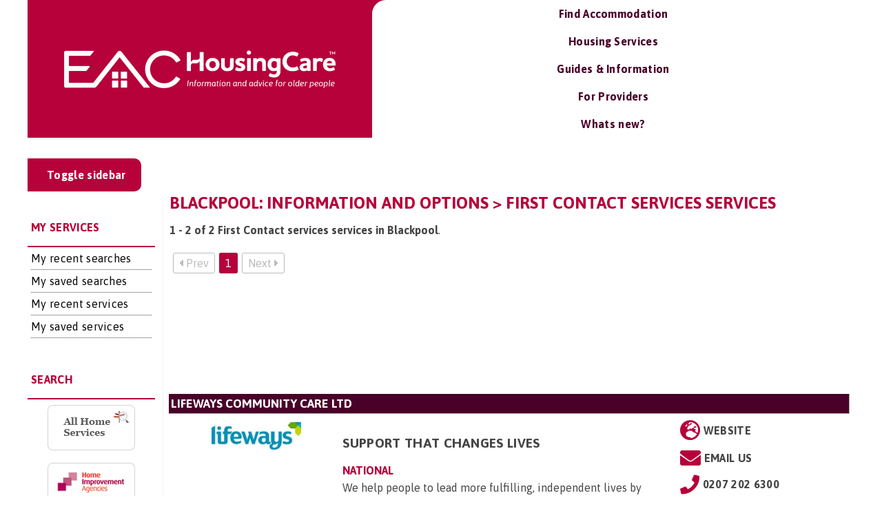

--- FILE ---
content_type: text/html; charset=UTF-8
request_url: https://housingcare.org/service/list/s-138-first-contact-services/l-241-blackpool
body_size: 15501
content:
<!doctype html>
<html style="overflow-x: hidden;">

<head>
	<meta charset="UTF-8">
	<title>Blackpool: Information and Options > First Contact services services : HousingCare</title>
	<link href="https://fonts.googleapis.com/css2?family=Asap:ital,wght@0,400;0,500;0,600;0,700;1,400;1,500;1,600;1,700&display=swap" rel="stylesheet">
	<link href="//www.google-analytics.com" rel="dns-prefetch">
	<meta http-equiv="X-UA-Compatible" content="IE=edge,chrome=1">
	<meta name="viewport" content="width=device-width, initial-scale=1.0">
	<meta name='robots' content='index, follow, max-image-preview:large, max-snippet:-1, max-video-preview:-1' />

	<!-- This site is optimized with the Yoast SEO Premium plugin v23.0 (Yoast SEO v23.0) - https://yoast.com/wordpress/plugins/seo/ -->
	<meta name="description" content="***CONTENT_GOES_HERE***" />
	<meta property="og:locale" content="en_GB" />
	<meta property="og:type" content="article" />
	<meta property="og:title" content="Not WordPress" />
	<meta property="og:description" content="***CONTENT_GOES_HERE***" />
	<meta property="og:url" content="https://housingcare.org/not-wordpress/" />
	<meta property="og:site_name" content="HousingCare" />
	<meta property="article:modified_time" content="2021-05-06T21:54:08+00:00" />
	<meta name="twitter:card" content="summary_large_image" />
	<script type="application/ld+json" class="yoast-schema-graph">{"@context":"https://schema.org","@graph":[{"@type":"WebPage","@id":"https://housingcare.org/not-wordpress/","url":"https://housingcare.org/not-wordpress/","name":"Blackpool: Information and Options > First Contact services services","isPartOf":{"@id":"https://housingcare.org/#website"},"datePublished":"2021-05-06T20:37:28+00:00","dateModified":"2021-05-06T21:54:08+00:00","description":"***CONTENT_GOES_HERE***","breadcrumb":{"@id":"https://housingcare.org/not-wordpress/#breadcrumb"},"inLanguage":"en-GB","potentialAction":[{"@type":"ReadAction","target":["https://housingcare.org/not-wordpress/"]}]},{"@type":"BreadcrumbList","@id":"https://housingcare.org/not-wordpress/#breadcrumb","itemListElement":[{"@type":"ListItem","position":1,"name":"Home","item":"https://housingcare.org/"},{"@type":"ListItem","position":2,"name":"Not WordPress"}]},{"@type":"WebSite","@id":"https://housingcare.org/#website","url":"https://housingcare.org/","name":"Housing Care","description":"Information for older people","publisher":{"@id":"https://housingcare.org/#organization"},"potentialAction":[{"@type":"SearchAction","target":{"@type":"EntryPoint","urlTemplate":"https://housingcare.org/?s={search_term_string}"},"query-input":"required name=search_term_string"}],"inLanguage":"en-GB"},{"@type":"Organization","@id":"https://housingcare.org/#organization","name":"Housing Care","url":"https://housingcare.org/","logo":{"@type":"ImageObject","inLanguage":"en-GB","@id":"https://housingcare.org/#/schema/logo/image/","url":"https://housingcare.org/wp-content/uploads/2018/06/housingcare-tab-logo-white.png","contentUrl":"https://housingcare.org/wp-content/uploads/2018/06/housingcare-tab-logo-white.png","width":419,"height":104,"caption":"Housing Care"},"image":{"@id":"https://housingcare.org/#/schema/logo/image/"}}]}</script>
	<!-- / Yoast SEO Premium plugin. -->


<link href='https://fonts.gstatic.com' crossorigin rel='preconnect' />
<style id='classic-theme-styles-inline-css' type='text/css'>
/*! This file is auto-generated */
.wp-block-button__link{color:#fff;background-color:#32373c;border-radius:9999px;box-shadow:none;text-decoration:none;padding:calc(.667em + 2px) calc(1.333em + 2px);font-size:1.125em}.wp-block-file__button{background:#32373c;color:#fff;text-decoration:none}
</style>
<style id='global-styles-inline-css' type='text/css'>
body{--wp--preset--color--black: #000000;--wp--preset--color--cyan-bluish-gray: #abb8c3;--wp--preset--color--white: #ffffff;--wp--preset--color--pale-pink: #f78da7;--wp--preset--color--vivid-red: #cf2e2e;--wp--preset--color--luminous-vivid-orange: #ff6900;--wp--preset--color--luminous-vivid-amber: #fcb900;--wp--preset--color--light-green-cyan: #7bdcb5;--wp--preset--color--vivid-green-cyan: #00d084;--wp--preset--color--pale-cyan-blue: #8ed1fc;--wp--preset--color--vivid-cyan-blue: #0693e3;--wp--preset--color--vivid-purple: #9b51e0;--wp--preset--color--red: #ff0000;--wp--preset--gradient--vivid-cyan-blue-to-vivid-purple: linear-gradient(135deg,rgba(6,147,227,1) 0%,rgb(155,81,224) 100%);--wp--preset--gradient--light-green-cyan-to-vivid-green-cyan: linear-gradient(135deg,rgb(122,220,180) 0%,rgb(0,208,130) 100%);--wp--preset--gradient--luminous-vivid-amber-to-luminous-vivid-orange: linear-gradient(135deg,rgba(252,185,0,1) 0%,rgba(255,105,0,1) 100%);--wp--preset--gradient--luminous-vivid-orange-to-vivid-red: linear-gradient(135deg,rgba(255,105,0,1) 0%,rgb(207,46,46) 100%);--wp--preset--gradient--very-light-gray-to-cyan-bluish-gray: linear-gradient(135deg,rgb(238,238,238) 0%,rgb(169,184,195) 100%);--wp--preset--gradient--cool-to-warm-spectrum: linear-gradient(135deg,rgb(74,234,220) 0%,rgb(151,120,209) 20%,rgb(207,42,186) 40%,rgb(238,44,130) 60%,rgb(251,105,98) 80%,rgb(254,248,76) 100%);--wp--preset--gradient--blush-light-purple: linear-gradient(135deg,rgb(255,206,236) 0%,rgb(152,150,240) 100%);--wp--preset--gradient--blush-bordeaux: linear-gradient(135deg,rgb(254,205,165) 0%,rgb(254,45,45) 50%,rgb(107,0,62) 100%);--wp--preset--gradient--luminous-dusk: linear-gradient(135deg,rgb(255,203,112) 0%,rgb(199,81,192) 50%,rgb(65,88,208) 100%);--wp--preset--gradient--pale-ocean: linear-gradient(135deg,rgb(255,245,203) 0%,rgb(182,227,212) 50%,rgb(51,167,181) 100%);--wp--preset--gradient--electric-grass: linear-gradient(135deg,rgb(202,248,128) 0%,rgb(113,206,126) 100%);--wp--preset--gradient--midnight: linear-gradient(135deg,rgb(2,3,129) 0%,rgb(40,116,252) 100%);--wp--preset--font-size--small: 13px;--wp--preset--font-size--medium: 20px;--wp--preset--font-size--large: 16px;--wp--preset--font-size--x-large: 42px;--wp--preset--font-size--normal: 12px;--wp--preset--font-size--huge: 20px;--wp--preset--spacing--20: 0.44rem;--wp--preset--spacing--30: 0.67rem;--wp--preset--spacing--40: 1rem;--wp--preset--spacing--50: 1.5rem;--wp--preset--spacing--60: 2.25rem;--wp--preset--spacing--70: 3.38rem;--wp--preset--spacing--80: 5.06rem;--wp--preset--shadow--natural: 6px 6px 9px rgba(0, 0, 0, 0.2);--wp--preset--shadow--deep: 12px 12px 50px rgba(0, 0, 0, 0.4);--wp--preset--shadow--sharp: 6px 6px 0px rgba(0, 0, 0, 0.2);--wp--preset--shadow--outlined: 6px 6px 0px -3px rgba(255, 255, 255, 1), 6px 6px rgba(0, 0, 0, 1);--wp--preset--shadow--crisp: 6px 6px 0px rgba(0, 0, 0, 1);}:where(.is-layout-flex){gap: 0.5em;}:where(.is-layout-grid){gap: 0.5em;}body .is-layout-flex{display: flex;}body .is-layout-flex{flex-wrap: wrap;align-items: center;}body .is-layout-flex > *{margin: 0;}body .is-layout-grid{display: grid;}body .is-layout-grid > *{margin: 0;}:where(.wp-block-columns.is-layout-flex){gap: 2em;}:where(.wp-block-columns.is-layout-grid){gap: 2em;}:where(.wp-block-post-template.is-layout-flex){gap: 1.25em;}:where(.wp-block-post-template.is-layout-grid){gap: 1.25em;}.has-black-color{color: var(--wp--preset--color--black) !important;}.has-cyan-bluish-gray-color{color: var(--wp--preset--color--cyan-bluish-gray) !important;}.has-white-color{color: var(--wp--preset--color--white) !important;}.has-pale-pink-color{color: var(--wp--preset--color--pale-pink) !important;}.has-vivid-red-color{color: var(--wp--preset--color--vivid-red) !important;}.has-luminous-vivid-orange-color{color: var(--wp--preset--color--luminous-vivid-orange) !important;}.has-luminous-vivid-amber-color{color: var(--wp--preset--color--luminous-vivid-amber) !important;}.has-light-green-cyan-color{color: var(--wp--preset--color--light-green-cyan) !important;}.has-vivid-green-cyan-color{color: var(--wp--preset--color--vivid-green-cyan) !important;}.has-pale-cyan-blue-color{color: var(--wp--preset--color--pale-cyan-blue) !important;}.has-vivid-cyan-blue-color{color: var(--wp--preset--color--vivid-cyan-blue) !important;}.has-vivid-purple-color{color: var(--wp--preset--color--vivid-purple) !important;}.has-black-background-color{background-color: var(--wp--preset--color--black) !important;}.has-cyan-bluish-gray-background-color{background-color: var(--wp--preset--color--cyan-bluish-gray) !important;}.has-white-background-color{background-color: var(--wp--preset--color--white) !important;}.has-pale-pink-background-color{background-color: var(--wp--preset--color--pale-pink) !important;}.has-vivid-red-background-color{background-color: var(--wp--preset--color--vivid-red) !important;}.has-luminous-vivid-orange-background-color{background-color: var(--wp--preset--color--luminous-vivid-orange) !important;}.has-luminous-vivid-amber-background-color{background-color: var(--wp--preset--color--luminous-vivid-amber) !important;}.has-light-green-cyan-background-color{background-color: var(--wp--preset--color--light-green-cyan) !important;}.has-vivid-green-cyan-background-color{background-color: var(--wp--preset--color--vivid-green-cyan) !important;}.has-pale-cyan-blue-background-color{background-color: var(--wp--preset--color--pale-cyan-blue) !important;}.has-vivid-cyan-blue-background-color{background-color: var(--wp--preset--color--vivid-cyan-blue) !important;}.has-vivid-purple-background-color{background-color: var(--wp--preset--color--vivid-purple) !important;}.has-black-border-color{border-color: var(--wp--preset--color--black) !important;}.has-cyan-bluish-gray-border-color{border-color: var(--wp--preset--color--cyan-bluish-gray) !important;}.has-white-border-color{border-color: var(--wp--preset--color--white) !important;}.has-pale-pink-border-color{border-color: var(--wp--preset--color--pale-pink) !important;}.has-vivid-red-border-color{border-color: var(--wp--preset--color--vivid-red) !important;}.has-luminous-vivid-orange-border-color{border-color: var(--wp--preset--color--luminous-vivid-orange) !important;}.has-luminous-vivid-amber-border-color{border-color: var(--wp--preset--color--luminous-vivid-amber) !important;}.has-light-green-cyan-border-color{border-color: var(--wp--preset--color--light-green-cyan) !important;}.has-vivid-green-cyan-border-color{border-color: var(--wp--preset--color--vivid-green-cyan) !important;}.has-pale-cyan-blue-border-color{border-color: var(--wp--preset--color--pale-cyan-blue) !important;}.has-vivid-cyan-blue-border-color{border-color: var(--wp--preset--color--vivid-cyan-blue) !important;}.has-vivid-purple-border-color{border-color: var(--wp--preset--color--vivid-purple) !important;}.has-vivid-cyan-blue-to-vivid-purple-gradient-background{background: var(--wp--preset--gradient--vivid-cyan-blue-to-vivid-purple) !important;}.has-light-green-cyan-to-vivid-green-cyan-gradient-background{background: var(--wp--preset--gradient--light-green-cyan-to-vivid-green-cyan) !important;}.has-luminous-vivid-amber-to-luminous-vivid-orange-gradient-background{background: var(--wp--preset--gradient--luminous-vivid-amber-to-luminous-vivid-orange) !important;}.has-luminous-vivid-orange-to-vivid-red-gradient-background{background: var(--wp--preset--gradient--luminous-vivid-orange-to-vivid-red) !important;}.has-very-light-gray-to-cyan-bluish-gray-gradient-background{background: var(--wp--preset--gradient--very-light-gray-to-cyan-bluish-gray) !important;}.has-cool-to-warm-spectrum-gradient-background{background: var(--wp--preset--gradient--cool-to-warm-spectrum) !important;}.has-blush-light-purple-gradient-background{background: var(--wp--preset--gradient--blush-light-purple) !important;}.has-blush-bordeaux-gradient-background{background: var(--wp--preset--gradient--blush-bordeaux) !important;}.has-luminous-dusk-gradient-background{background: var(--wp--preset--gradient--luminous-dusk) !important;}.has-pale-ocean-gradient-background{background: var(--wp--preset--gradient--pale-ocean) !important;}.has-electric-grass-gradient-background{background: var(--wp--preset--gradient--electric-grass) !important;}.has-midnight-gradient-background{background: var(--wp--preset--gradient--midnight) !important;}.has-small-font-size{font-size: var(--wp--preset--font-size--small) !important;}.has-medium-font-size{font-size: var(--wp--preset--font-size--medium) !important;}.has-large-font-size{font-size: var(--wp--preset--font-size--large) !important;}.has-x-large-font-size{font-size: var(--wp--preset--font-size--x-large) !important;}
.wp-block-navigation a:where(:not(.wp-element-button)){color: inherit;}
:where(.wp-block-post-template.is-layout-flex){gap: 1.25em;}:where(.wp-block-post-template.is-layout-grid){gap: 1.25em;}
:where(.wp-block-columns.is-layout-flex){gap: 2em;}:where(.wp-block-columns.is-layout-grid){gap: 2em;}
.wp-block-pullquote{font-size: 1.5em;line-height: 1.6;}
</style>
<link rel='stylesheet' id='bootstrap-css-css' href='https://housingcare.org/wp-content/themes/housing-care-custom/inc/css/bootstrap.min.css?ver=6.5.5' type='text/css' media='all' />
<link rel='stylesheet' id='eac-main-css-css' href='https://housingcare.org/wp-content/themes/housing-care-custom/inc/css/main.css?ver=6.5.5' type='text/css' media='all' />
<link rel='stylesheet' id='ubermenu-font-awesome-all-css' href='https://housingcare.org/wp-content/plugins/ubermenu/assets/fontawesome/css/all.min.css?ver=6.5.5' type='text/css' media='all' />
<script type="text/javascript" src="https://housingcare.org/wp-content/themes/housing-care-custom/inc/js/jquery.min.js?ver=6.5.5" id="jquery-js"></script>
<style id="ubermenu-custom-generated-css">
/** Font Awesome 4 Compatibility **/
.fa{font-style:normal;font-variant:normal;font-weight:normal;font-family:FontAwesome;}

/** UberMenu Responsive Styles (Breakpoint Setting) **/
@media screen and (min-width: 992px){
  .ubermenu{ display:block !important; } .ubermenu-responsive .ubermenu-item.ubermenu-hide-desktop{ display:none !important; } .ubermenu-responsive.ubermenu-retractors-responsive .ubermenu-retractor-mobile{ display:none; }  /* Top level items full height */ .ubermenu.ubermenu-horizontal.ubermenu-items-vstretch .ubermenu-nav{   display:flex;   align-items:stretch; } .ubermenu.ubermenu-horizontal.ubermenu-items-vstretch .ubermenu-item.ubermenu-item-level-0{   display:flex;   flex-direction:column; } .ubermenu.ubermenu-horizontal.ubermenu-items-vstretch .ubermenu-item.ubermenu-item-level-0 > .ubermenu-target{   flex:1;   display:flex;   align-items:center; flex-wrap:wrap; } .ubermenu.ubermenu-horizontal.ubermenu-items-vstretch .ubermenu-item.ubermenu-item-level-0 > .ubermenu-target > .ubermenu-target-divider{ position:static; flex-basis:100%; } .ubermenu.ubermenu-horizontal.ubermenu-items-vstretch .ubermenu-item.ubermenu-item-level-0 > .ubermenu-target.ubermenu-item-layout-image_left > .ubermenu-target-text{ padding-left:1em; } .ubermenu.ubermenu-horizontal.ubermenu-items-vstretch .ubermenu-item.ubermenu-item-level-0 > .ubermenu-target.ubermenu-item-layout-image_right > .ubermenu-target-text{ padding-right:1em; } .ubermenu.ubermenu-horizontal.ubermenu-items-vstretch .ubermenu-item.ubermenu-item-level-0 > .ubermenu-target.ubermenu-item-layout-image_above, .ubermenu.ubermenu-horizontal.ubermenu-items-vstretch .ubermenu-item.ubermenu-item-level-0 > .ubermenu-target.ubermenu-item-layout-image_below{ flex-direction:column; } .ubermenu.ubermenu-horizontal.ubermenu-items-vstretch .ubermenu-item.ubermenu-item-level-0 > .ubermenu-submenu-drop{   top:100%; } .ubermenu.ubermenu-horizontal.ubermenu-items-vstretch .ubermenu-item-level-0:not(.ubermenu-align-right) + .ubermenu-item.ubermenu-align-right{ margin-left:auto; } .ubermenu.ubermenu-horizontal.ubermenu-items-vstretch .ubermenu-item.ubermenu-item-level-0 > .ubermenu-target.ubermenu-content-align-left{   justify-content:flex-start; } .ubermenu.ubermenu-horizontal.ubermenu-items-vstretch .ubermenu-item.ubermenu-item-level-0 > .ubermenu-target.ubermenu-content-align-center{   justify-content:center; } .ubermenu.ubermenu-horizontal.ubermenu-items-vstretch .ubermenu-item.ubermenu-item-level-0 > .ubermenu-target.ubermenu-content-align-right{   justify-content:flex-end; }  /* Force current submenu always open but below others */ .ubermenu-force-current-submenu .ubermenu-item-level-0.ubermenu-current-menu-item > .ubermenu-submenu-drop, .ubermenu-force-current-submenu .ubermenu-item-level-0.ubermenu-current-menu-ancestor > .ubermenu-submenu-drop {     display: block!important;     opacity: 1!important;     visibility: visible!important;     margin: 0!important;     top: auto!important;     height: auto;     z-index:19; }   /* Invert Horizontal menu to make subs go up */ .ubermenu-invert.ubermenu-horizontal .ubermenu-item-level-0 > .ubermenu-submenu-drop, .ubermenu-invert.ubermenu-horizontal.ubermenu-items-vstretch .ubermenu-item.ubermenu-item-level-0>.ubermenu-submenu-drop{  top:auto;  bottom:100%; } .ubermenu-invert.ubermenu-horizontal.ubermenu-sub-indicators .ubermenu-item-level-0.ubermenu-has-submenu-drop > .ubermenu-target > .ubermenu-sub-indicator{ transform:rotate(180deg); } /* Make second level flyouts fly up */ .ubermenu-invert.ubermenu-horizontal .ubermenu-submenu .ubermenu-item.ubermenu-active > .ubermenu-submenu-type-flyout{     top:auto;     bottom:0; } /* Clip the submenus properly when inverted */ .ubermenu-invert.ubermenu-horizontal .ubermenu-item-level-0 > .ubermenu-submenu-drop{     clip: rect(-5000px,5000px,auto,-5000px); }    /* Invert Vertical menu to make subs go left */ .ubermenu-invert.ubermenu-vertical .ubermenu-item-level-0 > .ubermenu-submenu-drop{   right:100%;   left:auto; } .ubermenu-invert.ubermenu-vertical.ubermenu-sub-indicators .ubermenu-item-level-0.ubermenu-item-has-children > .ubermenu-target > .ubermenu-sub-indicator{   right:auto;   left:10px; transform:rotate(90deg); } .ubermenu-vertical.ubermenu-invert .ubermenu-item > .ubermenu-submenu-drop {   clip: rect(-5000px,5000px,5000px,-5000px); } /* Vertical Flyout > Flyout */ .ubermenu-vertical.ubermenu-invert.ubermenu-sub-indicators .ubermenu-has-submenu-drop > .ubermenu-target{   padding-left:25px; } .ubermenu-vertical.ubermenu-invert .ubermenu-item > .ubermenu-target > .ubermenu-sub-indicator {   right:auto;   left:10px;   transform:rotate(90deg); } .ubermenu-vertical.ubermenu-invert .ubermenu-item > .ubermenu-submenu-drop.ubermenu-submenu-type-flyout, .ubermenu-vertical.ubermenu-invert .ubermenu-submenu-type-flyout > .ubermenu-item > .ubermenu-submenu-drop {   right: 100%;   left: auto; }  .ubermenu-responsive-toggle{ display:none; }
}
@media screen and (max-width: 991px){
   .ubermenu-responsive-toggle, .ubermenu-sticky-toggle-wrapper { display: block; }  .ubermenu-responsive{ width:100%; max-height:600px; visibility:visible; overflow:visible;  -webkit-transition:max-height 1s ease-in; transition:max-height .3s ease-in; } .ubermenu-responsive.ubermenu-mobile-accordion:not(.ubermenu-mobile-modal):not(.ubermenu-in-transition):not(.ubermenu-responsive-collapse){ max-height:none; } .ubermenu-responsive.ubermenu-items-align-center{   text-align:left; } .ubermenu-responsive.ubermenu{ margin:0; } .ubermenu-responsive.ubermenu .ubermenu-nav{ display:block; }  .ubermenu-responsive.ubermenu-responsive-nocollapse, .ubermenu-repsonsive.ubermenu-no-transitions{ display:block; max-height:none; }  .ubermenu-responsive.ubermenu-responsive-collapse{ max-height:none; visibility:visible; overflow:visible; } .ubermenu-responsive.ubermenu-responsive-collapse{ max-height:0; overflow:hidden !important; visibility:hidden; } .ubermenu-responsive.ubermenu-in-transition, .ubermenu-responsive.ubermenu-in-transition .ubermenu-nav{ overflow:hidden !important; visibility:visible; } .ubermenu-responsive.ubermenu-responsive-collapse:not(.ubermenu-in-transition){ border-top-width:0; border-bottom-width:0; } .ubermenu-responsive.ubermenu-responsive-collapse .ubermenu-item .ubermenu-submenu{ display:none; }  .ubermenu-responsive .ubermenu-item-level-0{ width:50%; } .ubermenu-responsive.ubermenu-responsive-single-column .ubermenu-item-level-0{ float:none; clear:both; width:100%; } .ubermenu-responsive .ubermenu-item.ubermenu-item-level-0 > .ubermenu-target{ border:none; box-shadow:none; } .ubermenu-responsive .ubermenu-item.ubermenu-has-submenu-flyout{ position:static; } .ubermenu-responsive.ubermenu-sub-indicators .ubermenu-submenu-type-flyout .ubermenu-has-submenu-drop > .ubermenu-target > .ubermenu-sub-indicator{ transform:rotate(0); right:10px; left:auto; } .ubermenu-responsive .ubermenu-nav .ubermenu-item .ubermenu-submenu.ubermenu-submenu-drop{ width:100%; min-width:100%; max-width:100%; top:auto; left:0 !important; } .ubermenu-responsive.ubermenu-has-border .ubermenu-nav .ubermenu-item .ubermenu-submenu.ubermenu-submenu-drop{ left: -1px !important; /* For borders */ } .ubermenu-responsive .ubermenu-submenu.ubermenu-submenu-type-mega > .ubermenu-item.ubermenu-column{ min-height:0; border-left:none;  float:left; /* override left/center/right content alignment */ display:block; } .ubermenu-responsive .ubermenu-item.ubermenu-active > .ubermenu-submenu.ubermenu-submenu-type-mega{     max-height:none;     height:auto;/*prevent overflow scrolling since android is still finicky*/     overflow:visible; } .ubermenu-responsive.ubermenu-transition-slide .ubermenu-item.ubermenu-in-transition > .ubermenu-submenu-drop{ max-height:1000px; /* because of slide transition */ } .ubermenu .ubermenu-submenu-type-flyout .ubermenu-submenu-type-mega{ min-height:0; } .ubermenu.ubermenu-responsive .ubermenu-column, .ubermenu.ubermenu-responsive .ubermenu-column-auto{ min-width:50%; } .ubermenu.ubermenu-responsive .ubermenu-autoclear > .ubermenu-column{ clear:none; } .ubermenu.ubermenu-responsive .ubermenu-column:nth-of-type(2n+1){ clear:both; } .ubermenu.ubermenu-responsive .ubermenu-submenu-retractor-top:not(.ubermenu-submenu-retractor-top-2) .ubermenu-column:nth-of-type(2n+1){ clear:none; } .ubermenu.ubermenu-responsive .ubermenu-submenu-retractor-top:not(.ubermenu-submenu-retractor-top-2) .ubermenu-column:nth-of-type(2n+2){ clear:both; }  .ubermenu-responsive-single-column-subs .ubermenu-submenu .ubermenu-item { float: none; clear: both; width: 100%; min-width: 100%; }  /* Submenu footer content */ .ubermenu .ubermenu-submenu-footer{     position:relative; clear:both;     bottom:auto;     right:auto; }   .ubermenu.ubermenu-responsive .ubermenu-tabs, .ubermenu.ubermenu-responsive .ubermenu-tabs-group, .ubermenu.ubermenu-responsive .ubermenu-tab, .ubermenu.ubermenu-responsive .ubermenu-tab-content-panel{ /** TABS SHOULD BE 100%  ACCORDION */ width:100%; min-width:100%; max-width:100%; left:0; } .ubermenu.ubermenu-responsive .ubermenu-tabs, .ubermenu.ubermenu-responsive .ubermenu-tab-content-panel{ min-height:0 !important;/* Override Inline Style from JS */ } .ubermenu.ubermenu-responsive .ubermenu-tabs{ z-index:15; } .ubermenu.ubermenu-responsive .ubermenu-tab-content-panel{ z-index:20; } /* Tab Layering */ .ubermenu-responsive .ubermenu-tab{ position:relative; } .ubermenu-responsive .ubermenu-tab.ubermenu-active{ position:relative; z-index:20; } .ubermenu-responsive .ubermenu-tab > .ubermenu-target{ border-width:0 0 1px 0; } .ubermenu-responsive.ubermenu-sub-indicators .ubermenu-tabs > .ubermenu-tabs-group > .ubermenu-tab.ubermenu-has-submenu-drop > .ubermenu-target > .ubermenu-sub-indicator{ transform:rotate(0); right:10px; left:auto; }  .ubermenu-responsive .ubermenu-tabs > .ubermenu-tabs-group > .ubermenu-tab > .ubermenu-tab-content-panel{ top:auto; border-width:1px; } .ubermenu-responsive .ubermenu-tab-layout-bottom > .ubermenu-tabs-group{ /*position:relative;*/ }   .ubermenu-reponsive .ubermenu-item-level-0 > .ubermenu-submenu-type-stack{ /* Top Level Stack Columns */ position:relative; }  .ubermenu-responsive .ubermenu-submenu-type-stack .ubermenu-column, .ubermenu-responsive .ubermenu-submenu-type-stack .ubermenu-column-auto{ /* Stack Columns */ width:100%; max-width:100%; }   .ubermenu-responsive .ubermenu-item-mini{ /* Mini items */ min-width:0; width:auto; float:left; clear:none !important; } .ubermenu-responsive .ubermenu-item.ubermenu-item-mini > a.ubermenu-target{ padding-left:20px; padding-right:20px; }   .ubermenu-responsive .ubermenu-item.ubermenu-hide-mobile{ /* Hiding items */ display:none !important; }  .ubermenu-responsive.ubermenu-hide-bkgs .ubermenu-submenu.ubermenu-submenu-bkg-img{ /** Hide Background Images in Submenu */ background-image:none; } .ubermenu.ubermenu-responsive .ubermenu-item-level-0.ubermenu-item-mini{ min-width:0; width:auto; } .ubermenu-vertical .ubermenu-item.ubermenu-item-level-0{ width:100%; } .ubermenu-vertical.ubermenu-sub-indicators .ubermenu-item-level-0.ubermenu-item-has-children > .ubermenu-target > .ubermenu-sub-indicator{ right:10px; left:auto; transform:rotate(0); } .ubermenu-vertical .ubermenu-item.ubermenu-item-level-0.ubermenu-relative.ubermenu-active > .ubermenu-submenu-drop.ubermenu-submenu-align-vertical_parent_item{     top:auto; }   .ubermenu.ubermenu-responsive .ubermenu-tabs{     position:static; } /* Tabs on Mobile with mouse (but not click) - leave space to hover off */ .ubermenu:not(.ubermenu-is-mobile):not(.ubermenu-submenu-indicator-closes) .ubermenu-submenu .ubermenu-tab[data-ubermenu-trigger="mouseover"] .ubermenu-tab-content-panel, .ubermenu:not(.ubermenu-is-mobile):not(.ubermenu-submenu-indicator-closes) .ubermenu-submenu .ubermenu-tab[data-ubermenu-trigger="hover_intent"] .ubermenu-tab-content-panel{     margin-left:6%; width:94%; min-width:94%; }  /* Sub indicator close visibility */ .ubermenu.ubermenu-submenu-indicator-closes .ubermenu-active > .ubermenu-target > .ubermenu-sub-indicator-close{ display:block; display: flex; align-items: center; justify-content: center; } .ubermenu.ubermenu-submenu-indicator-closes .ubermenu-active > .ubermenu-target > .ubermenu-sub-indicator{ display:none; }  .ubermenu .ubermenu-tabs .ubermenu-tab-content-panel{     box-shadow: 0 5px 10px rgba(0,0,0,.075); }  /* When submenus and items go full width, move items back to appropriate positioning */ .ubermenu .ubermenu-submenu-rtl {     direction: ltr; }   /* Fixed position mobile menu */ .ubermenu.ubermenu-mobile-modal{   position:fixed;   z-index:9999999; opacity:1;   top:0;   left:0;   width:100%;   width:100vw;   max-width:100%;   max-width:100vw; height:100%; height:calc(100vh - calc(100vh - 100%)); height:-webkit-fill-available; max-height:calc(100vh - calc(100vh - 100%)); max-height:-webkit-fill-available;   border:none; box-sizing:border-box;    display:flex;   flex-direction:column;   justify-content:flex-start; overflow-y:auto !important; /* for non-accordion mode */ overflow-x:hidden !important; overscroll-behavior: contain; transform:scale(1); transition-duration:.1s; transition-property: all; } .ubermenu.ubermenu-mobile-modal.ubermenu-mobile-accordion.ubermenu-interaction-press{ overflow-y:hidden !important; } .ubermenu.ubermenu-mobile-modal.ubermenu-responsive-collapse{ overflow:hidden !important; opacity:0; transform:scale(.9); visibility:hidden; } .ubermenu.ubermenu-mobile-modal .ubermenu-nav{   flex:1;   overflow-y:auto !important; overscroll-behavior: contain; } .ubermenu.ubermenu-mobile-modal .ubermenu-item-level-0{ margin:0; } .ubermenu.ubermenu-mobile-modal .ubermenu-mobile-close-button{ border:none; background:none; border-radius:0; padding:1em; color:inherit; display:inline-block; text-align:center; font-size:14px; } .ubermenu.ubermenu-mobile-modal .ubermenu-mobile-footer .ubermenu-mobile-close-button{ width: 100%; display: flex; align-items: center; justify-content: center; } .ubermenu.ubermenu-mobile-modal .ubermenu-mobile-footer .ubermenu-mobile-close-button .ubermenu-icon-essential, .ubermenu.ubermenu-mobile-modal .ubermenu-mobile-footer .ubermenu-mobile-close-button .fas.fa-times{ margin-right:.2em; }  /* Header/Footer Mobile content */ .ubermenu .ubermenu-mobile-header, .ubermenu .ubermenu-mobile-footer{ display:block; text-align:center; color:inherit; }  /* Accordion submenus mobile (single column tablet) */ .ubermenu.ubermenu-responsive-single-column.ubermenu-mobile-accordion.ubermenu-interaction-press .ubermenu-item > .ubermenu-submenu-drop, .ubermenu.ubermenu-responsive-single-column.ubermenu-mobile-accordion.ubermenu-interaction-press .ubermenu-tab > .ubermenu-tab-content-panel{ box-sizing:border-box; border-left:none; border-right:none; box-shadow:none; } .ubermenu.ubermenu-responsive-single-column.ubermenu-mobile-accordion.ubermenu-interaction-press .ubermenu-item.ubermenu-active > .ubermenu-submenu-drop, .ubermenu.ubermenu-responsive-single-column.ubermenu-mobile-accordion.ubermenu-interaction-press .ubermenu-tab.ubermenu-active > .ubermenu-tab-content-panel{   position:static; }   /* Accordion indented - remove borders and extra spacing from headers */ .ubermenu.ubermenu-mobile-accordion-indent .ubermenu-submenu.ubermenu-submenu-drop, .ubermenu.ubermenu-mobile-accordion-indent .ubermenu-submenu .ubermenu-item-header.ubermenu-has-submenu-stack > .ubermenu-target{   border:none; } .ubermenu.ubermenu-mobile-accordion-indent .ubermenu-submenu .ubermenu-item-header.ubermenu-has-submenu-stack > .ubermenu-submenu-type-stack{   padding-top:0; } /* Accordion dropdown indentation padding */ .ubermenu.ubermenu-mobile-accordion-indent .ubermenu-submenu-drop .ubermenu-submenu-drop .ubermenu-item > .ubermenu-target, .ubermenu.ubermenu-mobile-accordion-indent .ubermenu-submenu-drop .ubermenu-tab-content-panel .ubermenu-item > .ubermenu-target{   padding-left:calc( var(--ubermenu-accordion-indent) * 2 ); } .ubermenu.ubermenu-mobile-accordion-indent .ubermenu-submenu-drop .ubermenu-submenu-drop .ubermenu-submenu-drop .ubermenu-item > .ubermenu-target, .ubermenu.ubermenu-mobile-accordion-indent .ubermenu-submenu-drop .ubermenu-tab-content-panel .ubermenu-tab-content-panel .ubermenu-item > .ubermenu-target{   padding-left:calc( var(--ubermenu-accordion-indent) * 3 ); } .ubermenu.ubermenu-mobile-accordion-indent .ubermenu-submenu-drop .ubermenu-submenu-drop .ubermenu-submenu-drop .ubermenu-submenu-drop .ubermenu-item > .ubermenu-target, .ubermenu.ubermenu-mobile-accordion-indent .ubermenu-submenu-drop .ubermenu-tab-content-panel .ubermenu-tab-content-panel .ubermenu-tab-content-panel .ubermenu-item > .ubermenu-target{   padding-left:calc( var(--ubermenu-accordion-indent) * 4 ); } /* Reverse Accordion dropdown indentation padding */ .rtl .ubermenu.ubermenu-mobile-accordion-indent .ubermenu-submenu-drop .ubermenu-submenu-drop .ubermenu-item > .ubermenu-target, .rtl .ubermenu.ubermenu-mobile-accordion-indent .ubermenu-submenu-drop .ubermenu-tab-content-panel .ubermenu-item > .ubermenu-target{ padding-left:0;   padding-right:calc( var(--ubermenu-accordion-indent) * 2 ); } .rtl .ubermenu.ubermenu-mobile-accordion-indent .ubermenu-submenu-drop .ubermenu-submenu-drop .ubermenu-submenu-drop .ubermenu-item > .ubermenu-target, .rtl .ubermenu.ubermenu-mobile-accordion-indent .ubermenu-submenu-drop .ubermenu-tab-content-panel .ubermenu-tab-content-panel .ubermenu-item > .ubermenu-target{ padding-left:0; padding-right:calc( var(--ubermenu-accordion-indent) * 3 ); } .rtl .ubermenu.ubermenu-mobile-accordion-indent .ubermenu-submenu-drop .ubermenu-submenu-drop .ubermenu-submenu-drop .ubermenu-submenu-drop .ubermenu-item > .ubermenu-target, .rtl .ubermenu.ubermenu-mobile-accordion-indent .ubermenu-submenu-drop .ubermenu-tab-content-panel .ubermenu-tab-content-panel .ubermenu-tab-content-panel .ubermenu-item > .ubermenu-target{ padding-left:0; padding-right:calc( var(--ubermenu-accordion-indent) * 4 ); }  .ubermenu-responsive-toggle{ display:block; }
}
@media screen and (max-width: 480px){
  .ubermenu.ubermenu-responsive .ubermenu-item-level-0{ width:100%; } .ubermenu.ubermenu-responsive .ubermenu-column, .ubermenu.ubermenu-responsive .ubermenu-column-auto{ min-width:100%; } .ubermenu .ubermenu-autocolumn:not(:first-child), .ubermenu .ubermenu-autocolumn:not(:first-child) .ubermenu-submenu-type-stack{     padding-top:0; } .ubermenu .ubermenu-autocolumn:not(:last-child), .ubermenu .ubermenu-autocolumn:not(:last-child) .ubermenu-submenu-type-stack{     padding-bottom:0; } .ubermenu .ubermenu-autocolumn > .ubermenu-submenu-type-stack > .ubermenu-item-normal:first-child{     margin-top:0; }     /* Accordion submenus mobile */ .ubermenu.ubermenu-responsive.ubermenu-mobile-accordion.ubermenu-interaction-press .ubermenu-item > .ubermenu-submenu-drop, .ubermenu.ubermenu-responsive.ubermenu-mobile-accordion.ubermenu-interaction-press .ubermenu-tab > .ubermenu-tab-content-panel{     box-shadow:none; box-sizing:border-box; border-left:none; border-right:none; } .ubermenu.ubermenu-responsive.ubermenu-mobile-accordion.ubermenu-interaction-press .ubermenu-item.ubermenu-active > .ubermenu-submenu-drop, .ubermenu.ubermenu-responsive.ubermenu-mobile-accordion.ubermenu-interaction-press .ubermenu-tab.ubermenu-active > .ubermenu-tab-content-panel{     position:static; } 
}


/** UberMenu Custom Menu Styles (Customizer) **/
/* main */
 .ubermenu.ubermenu-main .ubermenu-item-level-0:hover > .ubermenu-target, .ubermenu-main .ubermenu-item-level-0.ubermenu-active > .ubermenu-target { color:#b40000; }
 .ubermenu-main .ubermenu-item-level-0.ubermenu-current-menu-item > .ubermenu-target, .ubermenu-main .ubermenu-item-level-0.ubermenu-current-menu-parent > .ubermenu-target, .ubermenu-main .ubermenu-item-level-0.ubermenu-current-menu-ancestor > .ubermenu-target { color:#b40000; }


/** UberMenu Custom Menu Item Styles (Menu Item Settings) **/
/* 23913 */  .ubermenu .ubermenu-item.ubermenu-item-23913 > .ubermenu-target { color:#4a0129; }

/* Status: Loaded from Transient */

</style>
	<!-- Google AdSense AutoAds code -->
	<script data-ad-client="ca-pub-4532706227151963" async src="https://pagead2.googlesyndication.com/pagead/js/adsbygoogle.js"></script>
	<!-- Google Tag Manager -->
	<script>
		(function(w, d, s, l, i) {
			w[l] = w[l] || [];
			w[l].push({
				'gtm.start': new Date().getTime(),
				event: 'gtm.js'
			});
			var f = d.getElementsByTagName(s)[0],
				j = d.createElement(s),
				dl = l != 'dataLayer' ? '&l=' + l : '';
			j.async = true;
			j.src =
				'https://housingcare.org/hcgtm.js?id=' + i + dl;
			f.parentNode.insertBefore(j, f);
		})(window, document, 'script', 'dataLayer', 'GTM-5T92QRK');
	</script>
	<!-- End Google Tag Manager -->
</head>

<body class="page-template page-template-template-page-not-wordpress page-template-template-page-not-wordpress-php page page-id-26624">
	<!-- Google Tag Manager (noscript) -->
	<noscript><iframe src="https://www.googletagmanager.com/ns.html?id=GTM-5T92QRK" height="0" width="0" style="display:none;visibility:hidden"></iframe></noscript>
	<!-- End Google Tag Manager (noscript) -->

	<!-- Global site tag (gtag.js) - Google Analytics -->
	<script async src="https://housingcare.org/hcgtag.js?id=UA-444625-1"></script>
	<script>
		window.dataLayer = window.dataLayer || [];

		function gtag() {
			dataLayer.push(arguments);
		}
		gtag('js', new Date());
		var gtag_id = 'UA-444625-1';
		gtag('config', gtag_id);

		if (document.getElementById('DGVSWZFYgqJM')) {
			DGVSWZFYgqJM = 'No';
			IntDGVSWZFYgqJM = 0;
		} else {
			DGVSWZFYgqJM = 'Yes';
			IntDGVSWZFYgqJM = 1;
		} //JW Set variable based on AdBlock
	</script>

	<div class="header-nav">
		<div class="container-xl p-0">
			<div class="row margin-0">
				<div class="col-10 col-lg-12 col-xl-5 logo-bar d-flex align-items-center justify-content-right justify-content-xl-center p-2 p-xl-0">
					<a href="/"><img class="logo housing-care d-none d-sm-inline header-image" src="https://housingcare.org/wp-content/themes/housing-care-custom/inc/images/logos/eac-full.png"></a>
					<a href="/"><img class="logo housing-care d-inline d-sm-none" src="https://housingcare.org/wp-content/themes/housing-care-custom/inc/images/logos/housing-care-logo.png"></a>
				</div>
				<div class="col-12 col-xl-7 bg-white">
					<div class="header-accent d-none d-xl-block">
						<div class="inner-accent"></div>
					</div>
					<div>
						<div class="menu-header-plain-container"><ul id="menu-header-plain" class="p-0 m-0"><li id="menu-item-24806" class="menu-item menu-item-type-custom menu-item-object-custom menu-item-has-children menu-item-24806"><a href="/housing-care/">Find Accommodation</a>
<ul class="sub-menu">
	<li id="menu-item-24805" class="menu-item menu-item-type-custom menu-item-object-custom menu-item-24805"><a href="/housing-care/">Quick Search</a></li>
	<li id="menu-item-24841" class="menu-item menu-item-type-custom menu-item-object-custom menu-item-24841"><a href="/housing-care/search">Advanced Search</a></li>
	<li id="menu-item-24807" class="menu-item menu-item-type-custom menu-item-object-custom menu-item-24807"><a href="/housing-care/vacancies-united-kingdom">Latest Vacancies</a></li>
	<li id="menu-item-24808" class="menu-item menu-item-type-custom menu-item-object-custom menu-item-24808"><a href="/property-directories/">Browse Directories</a></li>
</ul>
</li>
<li id="menu-item-24809" class="menu-item menu-item-type-custom menu-item-object-custom menu-item-has-children menu-item-24809"><a href="/service/">Housing Services</a>
<ul class="sub-menu">
	<li id="menu-item-24810" class="menu-item menu-item-type-custom menu-item-object-custom menu-item-24810"><a href="/service/">Quick Search</a></li>
	<li id="menu-item-24811" class="menu-item menu-item-type-custom menu-item-object-custom menu-item-24811"><a href="/service/search">Advanced Search</a></li>
	<li id="menu-item-24812" class="menu-item menu-item-type-custom menu-item-object-custom menu-item-24812"><a href="/service/search">A-Z of Services</a></li>
	<li id="menu-item-24813" class="menu-item menu-item-type-custom menu-item-object-custom menu-item-24813"><a href="/service/service-types/">By Service Type</a></li>
	<li id="menu-item-24814" class="menu-item menu-item-type-custom menu-item-object-custom menu-item-24814"><a href="/service/locations">By Location</a></li>
	<li id="menu-item-24815" class="menu-item menu-item-type-custom menu-item-object-custom menu-item-24815"><a href="/service/service-providers">By Service Provider</a></li>
	<li id="menu-item-24816" class="menu-item menu-item-type-custom menu-item-object-custom menu-item-24816"><a href="/service/featured/">Featured Services</a></li>
	<li id="menu-item-24817" class="menu-item menu-item-type-custom menu-item-object-custom menu-item-24817"><a href="/service/">Signup/Login as a Provider</a></li>
</ul>
</li>
<li id="menu-item-24818" class="menu-item menu-item-type-custom menu-item-object-custom menu-item-has-children menu-item-24818"><a href="/care-advice/">Guides &#038; Information</a>
<ul class="sub-menu">
	<li id="menu-item-24819" class="menu-item menu-item-type-custom menu-item-object-custom menu-item-24819"><a href="/care-advice/">Care Advice</a></li>
	<li id="menu-item-24820" class="menu-item menu-item-type-custom menu-item-object-custom menu-item-24820"><a href="/housing-options/">Housing Advice</a></li>
	<li id="menu-item-24821" class="menu-item menu-item-type-custom menu-item-object-custom menu-item-24821"><a href="/finance-advice/">Finance Advice</a></li>
	<li id="menu-item-24822" class="menu-item menu-item-type-custom menu-item-object-custom menu-item-24822"><a href="/rights-advice/">Rights Advice</a></li>
	<li id="menu-item-24823" class="menu-item menu-item-type-custom menu-item-object-custom menu-item-24823"><a href="/guides/">Quick Guides</a></li>
	<li id="menu-item-24824" class="menu-item menu-item-type-custom menu-item-object-custom menu-item-24824"><a href="/resources/">Library</a></li>
	<li id="menu-item-24825" class="menu-item menu-item-type-custom menu-item-object-custom menu-item-24825"><a href="/glossary/">Glossary</a></li>
	<li id="menu-item-24826" class="menu-item menu-item-type-custom menu-item-object-custom menu-item-24826"><a href="/faqs/">FAQs</a></li>
</ul>
</li>
<li id="menu-item-24827" class="menu-item menu-item-type-custom menu-item-object-custom menu-item-has-children menu-item-24827"><a href="/providers/">For Providers</a>
<ul class="sub-menu">
	<li id="menu-item-24828" class="menu-item menu-item-type-custom menu-item-object-custom menu-item-24828"><a href="/providers/manage-your-free-listing/">Updating Housing Info</a></li>
	<li id="menu-item-24829" class="menu-item menu-item-type-custom menu-item-object-custom menu-item-24829"><a href="/providers/manage-your-care-home-profile/">Updating Care Home Info</a></li>
	<li id="menu-item-24830" class="menu-item menu-item-type-custom menu-item-object-custom menu-item-24830"><a href="/providers/advertise-available-properties/">Advertise Available</a></li>
	<li id="menu-item-24831" class="menu-item menu-item-type-custom menu-item-object-custom menu-item-24831"><a href="/providers/housingcare-subscription-services/">HousingCare.org Services</a></li>
	<li id="menu-item-24832" class="menu-item menu-item-type-custom menu-item-object-custom menu-item-24832"><a href="/providers/quality-of-information-mark/">Quality of Information Mark</a></li>
	<li id="menu-item-24833" class="menu-item menu-item-type-custom menu-item-object-custom menu-item-24833"><a href="/eac-services/">Eac Data Services</a></li>
	<li id="menu-item-24834" class="menu-item menu-item-type-custom menu-item-object-custom menu-item-24834"><a href="/eac-services/">Our Offer to Housing Advice Agencies</a></li>
	<li id="menu-item-24835" class="menu-item menu-item-type-custom menu-item-object-custom menu-item-24835"><a href="https://eacawards.org.uk/">National Housing for Older People Awards</a></li>
	<li id="menu-item-24836" class="menu-item menu-item-type-custom menu-item-object-custom menu-item-24836"><a href="/services/">Browse Entertainers Directory</a></li>
</ul>
</li>
<li id="menu-item-24837" class="menu-item menu-item-type-custom menu-item-object-custom menu-item-has-children menu-item-24837"><a href="/eac-news/">Whats new?</a>
<ul class="sub-menu">
	<li id="menu-item-24838" class="menu-item menu-item-type-custom menu-item-object-custom menu-item-24838"><a href="/eac-news/">News</a></li>
</ul>
</li>
</ul></div>					</div>
				</div>
			</div>
		</div>
		<div class="container-xl p-0">
					</div>
	</div>
	<div class="width-100 top-30px"><div class="container-xl p-0">
	<div id="content" class="col-12 font-sm p-color entry-content p-0">
		<link rel="stylesheet" href="/includes/std.css">
		<script>(g=>{var h,a,k,p="The Google Maps JavaScript API",c="google",l="importLibrary",q="__ib__",m=document,b=window;b=b[c]||(b[c]={});var d=b.maps||(b.maps={}),r=new Set,e=new URLSearchParams,u=()=>h||(h=new Promise(async(f,n)=>{await (a=m.createElement("script"));e.set("libraries",[...r]+"");for(k in g)e.set(k.replace(/[A-Z]/g,t=>"_"+t[0].toLowerCase()),g[k]);e.set("callback",c+".maps."+q);a.src=`https://maps.${c}apis.com/maps/api/js?`+e;d[q]=f;a.onerror=()=>h=n(Error(p+" could not load."));a.nonce=m.querySelector("script[nonce]")?.nonce||"";m.head.append(a)}));d[l]?console.warn(p+" only loads once. Ignoring:",g):d[l]=(f,...n)=>r.add(f)&&u().then(()=>d[l](f,...n))})
	({key: "AIzaSyAg_gJeElw87FCSovX09UQz3yTdgNy_Kt0", v: "weekly"});</script>
		<script src="https://unpkg.com/@googlemaps/markerclusterer/dist/index.min.js"></script>
		<script type="text/javascript" src="/includes/all_scripts.js"></script>
<div id="eacBody" class="body">
	<div class="row p-0 m-0">
		<div id="sidebar-toggle" class="pad-y-15px pad-x-25px white-font sidebar-toggle-button font-weight-bold" style="margin-bottom: 20px !important;">
			<div class="pop-out-column">Toggle sidebar</div>
		</div>
	</div><!-- bottom-2em -->
	<div class="row pl-0 m-0"><!-- pad-x-0 -->
		<div id="sidebar" class="col-sm-12 col-md-12 col-lg-2 order-sm-2 order-md-2 order-lg-1 ml-0 pl-0 js-mode">
			<div class="pop-out-menu ml-0 pl-0"><div class="filler ml-0 pl-0">
		<div class="grey_bottom_thick"><h4>My services</h4></div>
		<div class="grey_bottom"><a href="/service/recent-searches" class="highlight">My recent searches</a></div>
		<div class="grey_bottom"><a href="/service/saved-searches" class="highlight">My saved searches</a></div>
		<div class="grey_bottom"><a href="/service/viewed" class="highlight">My recent services</a></div>
		<div class="grey_bottom"><a href="/service/saved" class="highlight">My saved services</a></div>
		<br>
	</div>
	<div class="collapse" id="paged_rapid">
		<div class="grey_bottom_thick"><h4 id="paged_rapid_title">Search</h4></div>
		<span id="paged_rapid_content"></span>
	</div>
	<div class="filler ml-0 pl-0">
		<div class="grey_bottom_thick"><h4>Search</h4></div>
		<div class="filler text-center"><a href="/service/search" class="highlight"><img loading="lazy" src="/images/search-services.gif" border=0></a></div>
		<div class="grey_bottom_thick text-center pad10"><a href="/service/type-69-hias-service-general" class="highlight"><img loading="lazy" src="/images/search-hias.gif" border=0></a></div>
		<div class="grey_bottom"><a href="/service/a-z/'" class="highlight">A-Z</a></div>
		<div class="grey_bottom"><a href="/service/service-types" class="highlight">By type</a></div>
		<div class="grey_bottom"><a href="/service/locations" class="highlight">By location</a></div>
		<div class="grey_bottom"><a href="/service/service-providers" class="highlight">By provider</a></div>
	</div>
			</div>
		</div><!-- font-sm p-color entry-content -->
		<div id="non_wp_content" class="col-sm-12 col-md-12 col-lg-10 order-sm-1 order-md-2 order-lg-2">
				<script src="https://www.google.com/recaptcha/api.js?render=explicit" async defer></script>
						<script>
							$(document).ready(function() {
								//document.title = "Blackpool: Information and Options > First Contact services services";
								reCaptcha = "6LekjaQUAAAAABR9nxagIM0dDa2ge8Mi430s25qD";
							});
						</script>
						<div class="little-top main_spreader">
							<h3>Blackpool: Information and Options &gt; First Contact services services</h3>
							<p><b>1 - 2 of 2 First Contact services services in Blackpool</b>.</p><div class="pad5 spacer">
<span class="paginator"><i class="fas fa-caret-left"></i>&nbsp;Prev</span> <a href="//housingcare.org/service/list/s-138-first-contact-services/l-241-blackpool" class="paginator_sel">1</a> <span class="paginator">Next&nbsp;<i class="fas fa-caret-right"></i></span></div><div class="google_ad google_inline"><!-- <div class="google_header">ADVERTISING BY GOOGLE</div> --><script async src="https://pagead2.googlesyndication.com/pagead/js/adsbygoogle.js"></script>
<ins class="adsbygoogle"
     style="display:block"
     data-ad-format="fluid"
     data-ad-layout-key="-gj-5+37-1r+bj"
     data-ad-client="ca-pub-4532706227151963"
     data-ad-slot="7461935665"
    width="728"
    height="90"></ins>
<script>
     (adsbygoogle = window.adsbygoogle || []).push({});
</script></div>
<div class="directory_header">Lifeways Community Care Ltd</div>
<div class="row dashed-bottom" itemscope itemtype="http://www.schema.org/Organization">
												<meta content="//housingcare.org/service/ser-info-support-that-changes-lives-15974" itemprop="url" />
	<div class="col-md-3 text-center"><div class="pad5">
							<img loading="lazy" src="//housingcare.org/downloads/organisations/logos/22803.jpg" style="max-width:130px;max-height:130px;" itemprop="image"></div>
							<meta content="//housingcare.org/downloads/organisations/logos/22803.jpg" itemprop="contentURL" />
							<meta content="//housingcare.org/downloads/organisations/logos/22803.jpg" itemprop="image" /></div>
	<div class="col-md-6 spacer">
		<a href="//housingcare.org/service/ser-info-support-that-changes-lives-15974" title="Support that changes lives: Lifeways"><h4 itemprop="name">Support that changes lives</h4></a>
	<div class="regional-message">National</div>
<br><span itemprop="description">We help people to lead more fulfilling, independent lives by providing extraordinary support for adults with learning disabilities, autism, physical disabilities, acquired brain injuries or mental health needs.
At Lifew...</span>
<br><br><b>Contact:</b> <span itemprop="address">Lifeways, 56 Southwark Bridge Road, , London, S1 0EA</span>.	</div>
	<div class="col-md-3 pad5">
<div class="indent_bookmark"><a href="https://lifeways.co.uk/" target="_blank" class="details_bookmark" title="Visit Lifeways Community Care Ltd's website"><i class="fas fa-globe-europe save_bookmark padding-bottom-5"></i> <span class="text_bookmark">Website</span></a></div>
<div class="indent_bookmark"><a onclick='email_service(15974, "Lifeways", "Support that changes lives");' rel="nofollow" class="details_bookmark pointer"><i class="fas fa-envelope save_bookmark padding-bottom-5"></i> <span class="text_bookmark">Email Us</span></a></div>
							<meta content="head.office@lifeways.co.uk" itemprop="email"><div class="indent_bookmark"><a href="tel:0207 202 6300" rel="nofollow" class="details_bookmark"><i class="fas fa-phone phone_bookmark padding-bottom-5"></i> <span class="text_bookmark"><span itemprop="telephone">0207 202 6300</span></span></a></div>
<div class="indent_bookmark"><a href="//housingcare.org/service/ser-info-support-that-changes-lives-15974" class="details_bookmark" title="Support that changes lives: Lifeways"><i class="fas fa-search save_bookmark padding-bottom-5" style="padding-left:1px;padding-right:1px;"></i><span class="text_bookmark">View details</span></a></div>
	</div>
</div>
<div class="directory_header">MENCAP</div>
<div class="row dashed-bottom" itemscope itemtype="http://www.schema.org/Organization">
												<meta content="//housingcare.org/service/ser-info-advice-and-support-15294" itemprop="url" />
	<div class="col-md-3 text-center"><div class="pad5">
							<img loading="lazy" src="//housingcare.org/downloads/organisations/logos/10969.jpg" style="max-width:130px;max-height:130px;" itemprop="image"></div>
							<meta content="//housingcare.org/downloads/organisations/logos/10969.jpg" itemprop="contentURL" />
							<meta content="//housingcare.org/downloads/organisations/logos/10969.jpg" itemprop="image" /></div>
	<div class="col-md-6 spacer">
		<a href="//housingcare.org/service/ser-info-advice-and-support-15294" title="Advice and Support: MENCAP"><h4 itemprop="name">Advice and Support</h4></a>
	<div class="regional-message">National</div>
<br><span itemprop="description">Finding the right information and support for you can be confusing. We're here to help.
Learning disability is a complicated subject, and trying to find the right advice for you can be hard sometimes.&nbsp;We've split o...</span>
<br><br><b>Contact:</b> <span itemprop="address">MENCAP, 123 Golden Lane, London, EC1Y 0RT</span>.	</div>
	<div class="col-md-3 pad5">
<div class="indent_bookmark"><a href="https://www.mencap.org.uk/" target="_blank" class="details_bookmark" title="Visit MENCAP's website"><i class="fas fa-globe-europe save_bookmark padding-bottom-5"></i> <span class="text_bookmark">Website</span></a></div>
<div class="indent_bookmark"><a onclick='email_service(15294, "MENCAP", "Advice and Support");' rel="nofollow" class="details_bookmark pointer"><i class="fas fa-envelope save_bookmark padding-bottom-5"></i> <span class="text_bookmark">Email Us</span></a></div>
							<meta content="https://www.mencap.org.uk/contact" itemprop="email"><div class="indent_bookmark"><a href="tel:0808 808 1111" rel="nofollow" class="details_bookmark"><i class="fas fa-phone phone_bookmark padding-bottom-5"></i> <span class="text_bookmark"><span itemprop="telephone">0808 808 1111</span></span></a></div>
<div class="indent_bookmark"><a href="//housingcare.org/service/ser-info-advice-and-support-15294" class="details_bookmark" title="Advice and Support: MENCAP"><i class="fas fa-search save_bookmark padding-bottom-5" style="padding-left:1px;padding-right:1px;"></i><span class="text_bookmark">View details</span></a></div>
	</div>
</div>
<div class="pad5 spacer">
<span class="paginator"><i class="fas fa-caret-left"></i>&nbsp;Prev</span> <a href="//housingcare.org/service/list/s-138-first-contact-services/l-241-blackpool" class="paginator_sel">1</a> <span class="paginator">Next&nbsp;<i class="fas fa-caret-right"></i></span></div><a href="//housingcare.org/service/type-138-first-contact-services" class="highlight"><i class="fas fa-arrow-left"></i> back to directory of First Contact services.</a>
	</div>
				<div class="google_ad"><!-- <br>GOOGLE_AD_FOOTER -->
					<!-- <div class="google_header">ADVERTISING BY GOOGLE</div> -->
					
				</div>
			</div>
		</div>
	</div><!-- container-x1 --></div>
	</div>
</div>
</div>
<div class="width-100 primary-bg" id="footer">
    <div class="container-xl pad-y-1em">
        <div class="row pad-y-05em">
            <div class="col-3 mobile-flex-100 tablet-flex-50">
                <hr class="footer-hr">
                <span class="font-bold uppercase white-font line-height-2em">Find housing</span><br>
                <span class="white-font line-height-2em"><a href="/elderly-uk-sheltered-housing" class="footer-font">Retirement housing</a></span><br>
                <span class="white-font line-height-2em"><a href="/elderly-uk-assisted-living-extra-care-housing" class="footer-font">Assisted living/extra care housing</a></span><br>
                <span class="white-font line-height-2em"><a href="/elderly-uk-retirement-villages" class="footer-font">Retirement villages</a></span><br>
                <span class="white-font line-height-2em"><a href="/elderly-uk-close-care-housing" class="footer-font">Close care housing</a></span><br>
                <span class="white-font line-height-2em"><a href="/elderly-uk-vacancies-rent-housing" class="footer-font">Available to rent</a></span><br>
                <span class="white-font line-height-2em"><a href="/elderly-uk-vacancies-buy-housing" class="footer-font">Available to buy</a></span><br>
                <span class="white-font line-height-2em"><a href="/housing-care/newsales" class="footer-font">New sales</a></span><br>
                <span class="white-font line-height-2em"><a href="/housing-care-providers" class="footer-font">Housing and care home providers</a></span><br>
                <span class="white-font line-height-2em"><a href="/retirement-properties-abroad/" class="footer-font">HousingCare abroad</a></span><br>
                <span class="white-font line-height-2em"><a href="/housing-care/featured" class="footer-font">Featured accomodation</a></span><br>
                <span class="white-font line-height-2em"><a href="/property-directories" class="footer-font">Other property directories</a></span><br>

            </div>
            <div class="col-3 mobile-flex-100 tablet-flex-50">
                <hr class="footer-hr">
                <span class="font-bold uppercase white-font line-height-2em">Find Home Services</span><br>
                <span class="white-font line-height-2em"><a href="/service/type-112-handyperson-odd-jobs" class="footer-font">Small repairs and odd jobs</a></span><br>
                <span class="white-font line-height-2em"><a href="/service/type-120-domestic-help" class="footer-font">Domestic help</a></span><br>
                <span class="white-font line-height-2em"><a href="service/type-32-meals-delivery" class="footer-font">Meals delivery</a></span><br>
                <span class="white-font line-height-2em"><a href="/service/service-types" class="footer-font">All services</a></span><br>
                <br>
                <span class="font-bold uppercase white-font line-height-2em">Find A Care/nursing home</span><br>
                <span class="white-font line-height-2em"><a href="/elderly-uk-residential-care-homes" class="footer-font">Residential care homes</a></span><br>
                <span class="white-font line-height-2em"><a href="/elderly-uk-nursing-homes" class="footer-font">Nursing homes</a></span>

            </div>
            <div class="col-3 mobile-flex-100 tablet-flex-50">
                <hr class="footer-hr">
                <span class="font-bold uppercase white-font line-height-2em">Guides & Advice</span><br>
                <span class="white-font line-height-2em"><a href="/housing-options/" class="footer-font">Housing advice</a></span><br>
                <span class="white-font line-height-2em"><a href="/care-advice/" class="footer-font">Care advice</a></span><br>
                <span class="white-font line-height-2em"><a href="/finance-advice/" class="footer-font">Finance advice</a></span><br>
                <br>
                <span class="white-font line-height-2em"><a href="/resources/" class="footer-font">HousingCare library</a></span><br>
                <span class="white-font line-height-2em"><a href="/eac-news/" class="footer-font">EAC news</a></span><br>
                <span class="white-font line-height-2em"><a href="/glossary/" class="footer-font">Glossary</a></span><br>
                <span class="white-font line-height-2em"><a href="/faqs/" class="footer-font">FAQs</a></span>
            </div>
            <div class="col-3 mobile-flex-100 tablet-flex-50">
                <hr class="footer-hr">
                <span class="font-bold uppercase white-font line-height-2em">About housing care/EAC</span><br>
                <span class="white-font line-height-2em"><a href="/providers/updating-housing-data/" class="footer-font">Updating housing information</a></span><br>
                <span class="white-font line-height-2em"><a href="/providers/advertise-available-properties/" class="footer-font">Advertise available properties</a></span><br>
                <span class="white-font line-height-2em"><a href="/providers/quality-of-information-mark/" class="footer-font">EAC Quality of Information Mark</a></span><br>
                <span class="white-font line-height-2em"><a href="/providers/updating-care-home-data/" class="footer-font">Updating care home information</a></span><br>
                <span class="white-font line-height-2em"><a href="/providers/eac-services/" class="footer-font">EAC accommodation data products</a></span><br>
                <span class="white-font line-height-2em"><a href="/providers/housingcare-subscription-services/" class="footer-font">Housingcare subscription services</a></span><br>
                <span class="white-font line-height-2em"><a href="https://eacawards.org.uk/" class="footer-font">EAC Housing for Older People Awards</a></span><br>
                <span class="white-font line-height-2em"><a href="/providers/eac-resident-consultation" class="footer-font">EAC Resident Consultation Service</a></span><br>
                <span class="white-font line-height-2em"><a href="/providers/EAC-staff-and-visitors-consultation" class="footer-font">EAC staff and visitors consultation</a></span><br>
                <span class="white-font line-height-2em"><a href="/services/search-entertainment" class="footer-font">EAC Entertainers' Directory</a></span>
            </div>
        </div>
    </div>
    <div class="primary-bg width-100" style="height:3em;">
        <!-- <img class="float-right svg-md" src="https://housingcare.org/wp-content/themes/housing-care-custom/inc/images/svgs/corner.svg"> -->
    </div>
    <div class="secondary-bg width-100" style="min-height:5em;">
        <div class="container-xl">
            <div class="row pad-y-1em">
                <div class="col-12 col-md-8">
                    <div class="row">
                        <div class="col-6 float-left pad-y-1em mobile-flex-100"><span class="white-font font-lg">HousingCare</span></div>
                        <div class="col-6 float-left pad-y-1em mobile-flex-100"><span class="white-font font-lg">A service provided by EAC</span></div>
                        <div class="col-12 float-left pad-y-2em">
                            <span class="white-font font-xs">Copyright © 2020 Elderly Accommodation Counsel, 3rd Floor, 89 Albert Embankment, <br>
                                London, SE1 7TP. Registered charity number 292552. Company number 1955490.</span>
                        </div>
                    </div>
                </div>
                <div class="col-12 col-md-4">
                    <div class="col-6 float-right min-width-bottom">
                        <span class="white-font font-xs"><a href="/help/accessibility/" class="footer-font">Accessibility</a></span><br>
                        <span class="white-font font-xs"><a href="/equal-opportunities/" class="footer-font">Equal opportunities</a></span><br>
                        <span class="white-font font-xs"><a href="/sitemap/" class="footer-font">Sitemap</a></span><br>
                    </div>
                    <div class="col-6 float-right min-width-bottom">
                        <span class="white-font font-xs"><a href="/terms/" class="footer-font">Terms & conditions</a></span><br>
                        <span class="white-font font-xs"><a href="/privacy-policy/" class="footer-font">Privacy Policy</a></span><br>
                        <span class="white-font font-xs"><a href="/cookie-policy/" class="footer-font">Cookies Policy</a></span><br>
                    </div>
                </div>
            </div>
        </div>
    </div>
</div>

		<span id="tipeu"></span>
		
</body>

</html>


--- FILE ---
content_type: text/html; charset=utf-8
request_url: https://www.google.com/recaptcha/api2/aframe
body_size: -86
content:
<!DOCTYPE HTML><html><head><meta http-equiv="content-type" content="text/html; charset=UTF-8"></head><body><script nonce="hUM_T0vjAtbInGNdrMzzgA">/** Anti-fraud and anti-abuse applications only. See google.com/recaptcha */ try{var clients={'sodar':'https://pagead2.googlesyndication.com/pagead/sodar?'};window.addEventListener("message",function(a){try{if(a.source===window.parent){var b=JSON.parse(a.data);var c=clients[b['id']];if(c){var d=document.createElement('img');d.src=c+b['params']+'&rc='+(localStorage.getItem("rc::a")?sessionStorage.getItem("rc::b"):"");window.document.body.appendChild(d);sessionStorage.setItem("rc::e",parseInt(sessionStorage.getItem("rc::e")||0)+1);localStorage.setItem("rc::h",'1768679657010');}}}catch(b){}});window.parent.postMessage("_grecaptcha_ready", "*");}catch(b){}</script></body></html>